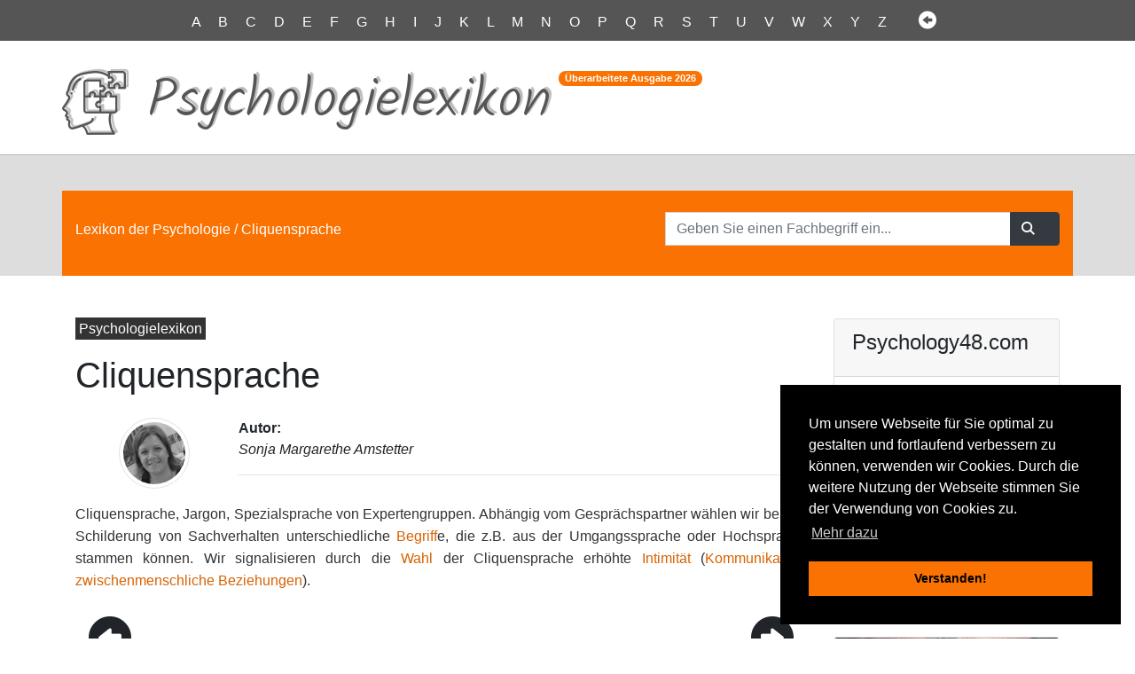

--- FILE ---
content_type: text/html
request_url: http://www.psychology48.com/deu/d/cliquensprache/cliquensprache.htm
body_size: 3718
content:
<!DOCTYPE html>
<html lang="de">
<head>
	<meta name="viewport" content="width=device-width">
	<meta charset="utf-8">
	<meta name="robots" content="index,follow"> 
	<meta name="description" content="Fachlexikon der Psychologie zum schnellen Nachschlagen Ihres gesuchten Fachbegriffs. Als Wiki entstanden, ist es ein umfangreiches Psychologielexikon. Die wissenschaftlich fundierte Enzyklopädie der Pädagogik Lexikon kann Quelle sein für Dissertation, Masterarbeit, Seminararbeit für Ihr Fachgebiet der Universität.">
	<title>Cliquensprache - Lexikon Definition</title>
	 	
		<link href="../../css/flaticon.css" rel="stylesheet" type="text/css">
		
	 	<!-- Latest compiled and minified CSS -->
	 	<link rel="stylesheet" href="../../css/bootstrap-4.3.1.css">
	
		<!-- Own ccs file-->		
		<link rel="stylesheet" href="../../css/psychologielexikon.css"/>
		<link rel="stylesheet" type="text/css" href="//cdnjs.cloudflare.com/ajax/libs/cookieconsent2/3.0.3/cookieconsent.min.css" />
</head>


<body>
				<div class="container-fluid darkjona">
					<p class="abc pt-2 pb-2 text-center">
						<a href="http://www.psychology48.com/deu/i/index-a.htm">A</a> <a href="http://www.psychology48.com/deu/i/index-b.htm">B</a> <a href="http://www.psychology48.com/deu/i/index-c.htm">C</a> <a href="http://www.psychology48.com/deu/i/index-d.htm">D</a> <a href="http://www.psychology48.com/deu/i/index-e.htm">E</a> <a href="http://www.psychology48.com/deu/i/index-f.htm">F</a> <a href="http://www.psychology48.com/deu/i/index-g.htm">G</a> <a href="http://www.psychology48.com/deu/i/index-h.htm">H</a> <a href="http://www.psychology48.com/deu/i/index-i.htm">I</a> <a href="http://www.psychology48.com/deu/i/index-j.htm">J</a> <a href="http://www.psychology48.com/deu/i/index-k.htm">K</a> <a href="http://www.psychology48.com/deu/i/index-l.htm">L</a> <a href="http://www.psychology48.com/deu/i/index-m.htm">M</a> <a href="http://www.psychology48.com/deu/i/index-n.htm">N</a> <a href="http://www.psychology48.com/deu/i/index-o.htm">O</a> <a href="http://www.psychology48.com/deu/i/index-p.htm">P</a> <a href="http://www.psychology48.com/deu/i/index-q.htm">Q</a> <a href="http://www.psychology48.com/deu/i/index-r.htm">R</a> <a href="http://www.psychology48.com/deu/i/index-s.htm">S</a> <a href="http://www.psychology48.com/deu/i/index-t.htm">T</a> <a href="http://www.psychology48.com/deu/i/index-u.htm">U</a> <a href="http://www.psychology48.com/deu/i/index-v.htm">V</a> <a href="http://www.psychology48.com/deu/i/index-w.htm">W</a> <a href="http://www.psychology48.com/deu/i/index-x.htm">X</a> <a href="http://www.psychology48.com/deu/i/index-y.htm">Y</a> <a href="http://www.psychology48.com/deu/i/index-z.htm">Z</a>
						<i class="flaticon-left-arrow d-inline ml-3"></i>
					</p>
				</div>
				
				
				<div class="container">	
					<div class="row pb-1">
							<div class="flaticon-autism pr-2 logoicon">
							</div>
							<div class="ml-3 pt-2 mt-2 logoline">
								<h1 class="logoletter">Psychologielexikon</h1>
										
							</div>
							<div class="ml-2 mt-4 d-none d-md-block">
								<sup class=""><span class="badge logo-badge badge-pill align-top">Überarbeitete Ausgabe <span id="nn"></span></span></sup>
							</div>
						
					</div>
				</div>
											
				
				<div class="container-fluid pt-4 hell oberkante">
					<div class="container mt-3 orange">
						<div class="row pt-4 pb-4">
							<div class="col-md-7">
					  			<p class="mt-2 breadcrumb-jona"><a href="http://www.psychology48.com/">Lexikon der Psychologie</a> / Cliquensprache</p>
							</div>
							<div class="col-md-5">
					  			<div class="white">
									
									<form name="form1" method="get" action="http://www.psychology48.com/deu/suche/search.php">
									<div class="input-group">
										<input name="search" type="hidden" id="search" value="1">
										<input name="query_t" type="text" class="form-control" id="query" placeholder="Geben Sie einen Fachbegriff ein...">
										<span class="input-group-append">
											<button class="btn btn-dark" type="submit">
												<span class="flaticon-magnifying-glass"></span>
											</button>
										</span>
									</div>
									</form>
								
								
								
								</div>
							</div>
						</div>
					</div>
				</div>
				
				
				<!--main content container begins-->
				<div class="container">				
					<div class="row">
						<!--Left Column with main text-->
						<div class="col-12 col-md-12 col-lg-9">
								<!--teaser pill-->
								<p class="mt-5 toppill">
									<a href="http://www.psychology48.com/">
										<span class="p-1 bg-pill">Psychologielexikon</span>
									</a>
								</p>
							<h1 class="pt-0 pb-0">Cliquensprache</h1>
								<!--author section-->
								<div class="row">
									<div class="ml-5 p-3">
									<img alt="Autor" src="../../img/amstetter.jpg" class="authpic rounded-circle img-thumbnail">
									</div>
									<div class="ml-4 mt-3 col">
										<span class="auth"><b>Autor:</b><br><i>Sonja Margarethe Amstetter</i><br><hr my-1></span>
									</div>
								</div>

							<p class="maintext"> Cliquensprache, Jargon, Spezialsprache von Expertengruppen. Abhängig vom Gesprächspartner wählen wir bei der Schilderung von Sachverhalten unterschiedliche <a href="../../d/begriff/begriff.htm">Begriff</a>e, die z.B. aus der Umgangssprache oder Hochsprache stammen können. Wir signalisieren durch die <a href="../../d/wahl/wahl.htm">Wahl</a> der Cliquensprache erhöhte <a href="../../d/intimitaet/intimitaet.htm">Intimität</a> (<a href="../../d/kommunikation/kommunikation.htm">Kommunikation</a>, <a href="../../d/zwischenmenschliche-beziehungen/zwischenmenschliche-beziehungen.htm">zwischenmenschliche Beziehungen</a>). </p>

							
							<div class="row mb-5">
							
								<div class="col-6">
									<div class="col"><p class="flaticon-left-arrow-big text-left"></p></div>
									<div class="card nextbefore-card">
										<div class="card-body text-right">
												<div class="nextbefore-title">Vorhergehender Fachbegriff im Lexikon:</div>
												<div><hr></div>
												<div><span class="btn nextbefore-btn"><em class="flaticon-left-arrow"></em> <a href="../../d/clique/clique.htm">Clique</a></span></div>
										</div>
									</div>
								</div>
								
								<div class="col-6">
									<div class="col"><p class="flaticon-right-arrow-big text-right"></p></div>
									<div class="card nextbefore-card">
										<div class="card-body">
												<div class="nextbefore-title">Nächster Fachbegriff im Lexikon:</div>
												<div><hr></div>
												<div><span class="btn nextbefore-btn"><a href="../../d/closed-mind/closed-mind.htm">closed mind</a> <em class="flaticon-right-arrow"></em></span></div>
										</div>
									</div>
								</div>
							</div>
							
							<div class="row mt-5 ml-2">
							<p class="mt-4 melden"><a href="../../artikel-melden.php" rel="nofollow">Obenstehenden Artikel als fehlerhaft melden und bei unserer Redaktion zur Bearbeitung vormerken.</a></p>	
							</div>
						</div>
						<!--end of left column-->

						
						
						
						
					
						<!-- right column -->
						<div class="col-12 col-sm-7 col-md-5 col-lg-3">
							<div class="card mt-5">
								<div class="card-header">
								  <h4 class="card-title">Psychology48.com</h4></div>
								<div class="card-body">
								<p class="card-text boxrighttext">Das freie Lexikon der Psychologie. Fundierte Informationen zu allen Fachgebieten der Psychologie, für Wissenschaftler, Studenten, Praktiker &amp; alle Interessierten. Professionell dargeboten und kostenlos zugängig.</p>								
								<span class="font-btn"><a href="http://www.psychology48.com/" class="btn btn-orange"><em class="flaticon-right-arrow"></em> Psychologielexikon</a></span>							
								</div>							
							</div>
						
							<div class="card mt-4">
								<img class="card-img-top" src="../../img/avatar-hacker-girl-300x300.jpg" alt="Psychologie studieren">
								<div class="card-body boxrighttext">
								<p>Modernes Studium der Psychologie sollte allen zugängig gemacht werden.</p>								
								</div>							
							</div>							
							
						</div>
						
					</div>
				</div>
				
				
				
			<footer>	
				<div class="container-fluid darkjona mt-5 pb-1">
					<div class="container orange">
						<div class="row">
							<div class="col-7 mt-4 pb-4">
								<h5 class="white text-justify mt-3">Schreiben Sie sich in unseren kostenlosen Newsletter ein:</h5>
								<p class="white text-justify">Bleiben Sie auf dem Laufenden über Neuigkeiten und Aktualisierungen bei unserem Psychologielexikon, indem Sie einmal im Quartal unseren Newsletter empfangen. Garantiert keine Werbung. Jederzeit mit einem Klick abbestellbar.</p>
							
							</div>
							<div class="col-5 mt-4 pt-4">
							
								
								<form name="newsl" method="post" id="newsl" action="http://www.psychology48.com/newsletter-subscribe.php">
									<div class="input-group">
										<input name="newsletteremail" type="text" class="form-control" id="newsletteremail" placeholder="Geben Sie Ihre Email ein...">
										<span class="input-group-append">
											<button class="btn btn-dark" type="submit">
												<span class="flaticon-magnifying-glass"></span>
											</button>
										</span>
									</div>
								</form>
								
							</div>
						</div>
					</div>

				<div class="container">
				  	<div class="row">
						<div class="col-12">
							<p class="pt-3 pb-1 furtheritems">Weitere Begriffe: <a href="http://www.psychology48.com/deu/d/self-confidence-and-easygoing-scales/self-confidence-and-easygoing-scales.htm">Self Confidence and Easygoing-Scales</a> | <a href="http://www.psychology48.com/deu/d/broadbentsche-filtertheorie-der-aufmerksamkeit/broadbentsche-filtertheorie-der-aufmerksamkeit.htm">Broadbentsche Filtertheorie der Aufmerksamkeit</a> | <a href="http://www.psychology48.com/deu/d/likelihood-funktion/likelihood-funktion.htm">Likelihood-Funktion</a></p>
					  	</div>
					</div>
				</div>
				<div class="container mt-5">
				  	<div class="row pt-5">
						<div class="col-md-6">
							<p class="pt-5 pb-1 impressum">Copyright © <span id="nm"></span> Psychology48.com - All Rights Reserved.</p>
					  	</div>
						<div class="col-md-6 text-right">
						  	<p class="pt-5 pb-1 impressum"><span><a href="../../impdatnutz.htm#datenschutz" rel="nofollow">Datenschutzhinweise</a> | <a href="../../impdatnutz.htm#impressum" rel="nofollow">Impressum</a> | <a href="../../impdatnutz.htm#nutzungsbestimmungen" rel="nofollow">Nutzungsbestimmungen</a></span></p>
						</div>
					</div>
				</div>
			</div>
		</footer>
	</body>
	
		<!-- jQuery library -->
		<script src="../../js/jquery-3.3.1.min.js"></script>

		<!-- Popper JS -->
		<script src="../../js/popper.min.js"></script>

		<!-- Latest compiled JavaScript -->
		<script src="../../js/bootstrap-4.3.1.js"></script> 
	
		<!--Cookie Consent-->
		<script src="//cdnjs.cloudflare.com/ajax/libs/cookieconsent2/3.0.3/cookieconsent.min.js"></script>
		
		<script src="../../js/good.js"></script> 
		<script>document.getElementById("nn").innerHTML = good();document.getElementById("nm").innerHTML = good();</script>

		<script>
		  window.addEventListener("load", function () {
			window.cookieconsent.initialise({
			  palette: {
				popup: { background: "#000" },
				button: { background: "#FA7202" }
			  },
			  position: "bottom-right",
			  law: { regionalLaw: false },
			  location: false,
			  content: {
				header: 'Diese Website verwendet Cookies!',
				message: 'Um unsere Webseite für Sie optimal zu gestalten und fortlaufend verbessern zu können, verwenden wir Cookies. Durch die weitere Nutzung der Webseite stimmen Sie der Verwendung von Cookies zu.',
				dismiss: 'Verstanden!',
				link: 'Mehr dazu',
				href: 'http://www.psychology48.com/deu/impdatnutz.htm#datenschutz',
				close: '&#x274c;',
			  },
			  elements: {
				messagelink: '<span id="cookieconsent:desc" class="cc-message">{{message}} <a class="cc-link" href="{{href}}">{{link}}</a></span>',
			  }
			})
		  });
		</script>
</html>
